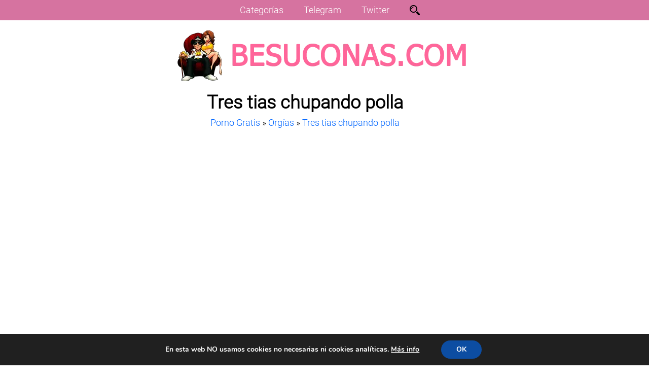

--- FILE ---
content_type: text/html; charset=UTF-8
request_url: https://www.besuconas.com/tres-tias-chupando-polla/
body_size: 5730
content:
<!DOCTYPE HTML><html lang=es-ES><head><meta charset=UTF-8 /><link media="all" href="https://www.besuconas.com/wp-content/cache/autoptimize/css/autoptimize_f185ade63187ae7916fa77d11b2abb64.css" rel="stylesheet"><title>Tres tias chupando polla en Besuconas.com</title><link rel="stylesheet" href="https://www.besuconas.com/wp-content/cache/autoptimize/css/autoptimize_single_4632b617be4f90dc66e28a8438c2b864.css" data-minify="1" /><meta name='robots' content='max-image-preview:large' /><meta name="description" content="Vas a ver a Tres tias chupando polla y te vas a imaginar que eres tú el que está disfrutando de ese gran placer, son tres porno tias chupando una polla con"/><meta name="robots" content="follow, index, max-snippet:-1, max-video-preview:-1, max-image-preview:large"/><link rel="canonical" href="https://www.besuconas.com/tres-tias-chupando-polla/" /><meta property="og:locale" content="es_ES"><meta property="og:type" content="video"><meta property="og:title" content="Tres tias chupando polla en Besuconas.com"><meta property="og:description" content="Vas a ver a Tres tias chupando polla y te vas a imaginar que eres tú el que está disfrutando de ese gran placer, son tres porno tias chupando una polla con"><meta property="og:url" content="https://www.besuconas.com/tres-tias-chupando-polla/"><meta property="og:site_name" content="Porno Gratis - Videos Porno y XXX Gratuito en Besuconas.com"><meta property="og:updated_time" content="2020-06-08T11:12:14+00:00"><meta property="og:image" content="https://www.besuconas.com/wp-content/uploads/2020/06/tres-tias-chupando-polla.jpg"><meta property="og:image:secure_url" content="https://www.besuconas.com/wp-content/uploads/2020/06/tres-tias-chupando-polla.jpg"><meta property="og:image:width" content="400"><meta property="og:image:height" content="264"><meta property="og:image:alt" content="Tres tias chupando polla"><meta property="og:image:type" content="image/jpeg"><meta name="twitter:card" content="summary_large_image"><meta name="twitter:title" content="Tres tias chupando polla en Besuconas.com"><meta name="twitter:description" content="Vas a ver a Tres tias chupando polla y te vas a imaginar que eres tú el que está disfrutando de ese gran placer, son tres porno tias chupando una polla con"><meta name="twitter:image" content="https://www.besuconas.com/wp-content/uploads/2020/06/tres-tias-chupando-polla.jpg"> <script type="application/ld+json">{"@context":"https:\/\/schema.org","@graph":[{"@type":"VideoObject","name":"Tres tias chupando polla en Besuconas.com","description":"Vas a ver a Tres tias chupando polla y te vas a imaginar que eres t\u00fa el que est\u00e1 disfrutando de ese gran placer, son tres porno tias chupando una polla con","uploadDate":"2020-06-09T09:32:00+00:00","contentUrl":"","embedUrl":"","interactionCount":"","thumbnailUrl":"https:\/\/www.besuconas.com\/wp-content\/uploads\/2020\/06\/tres-tias-chupando-polla.jpg"}]}</script> <link rel='dns-prefetch' href='//googleapis.com' /><link rel='dns-prefetch' href='//cloudflare.com' /><link rel='dns-prefetch' href='//onesignal.com' /><link rel='dns-prefetch' href='//google-analytics.com' /> <noscript><style id="rocket-lazyload-nojs-css">.rll-youtube-player,[data-lazy-src]{display:none!important}</style></noscript><meta name="viewport" content="width=device-width, initial-scale=1.0"><meta name="theme-color" content="#F69"/><meta name="RATING" content="RTA-5042-1996-1400-1577-RTA" /></head><body data-rsssl=1 onscroll="return popitup('https://www.google.es/search?q=agencia+seo+seoluciones.com')"><header> <span id="pull" href="#" onclick="menumovil()"><span></span></span><div id="menu"><ul id="dropdownmenu"><div class="menu-menu-1-container"><ul id="menu-menu-1" class="menu"><li id="menu-item-2628" class="menu-item menu-item-type-custom menu-item-object-custom menu-item-2628"><a href="./#categorias_videos_porno">Categorías</a></li><li id="menu-item-2625" class="menu-item menu-item-type-custom menu-item-object-custom menu-item-2625"><span class="capita" atributo="aHR0cHM6Ly90Lm1lL2Jlc3Vjb25hcw">Telegram</span></li><li id="menu-item-4383" class="menu-item menu-item-type-custom menu-item-object-custom menu-item-4383"><span class="capita" atributo="aHR0cHM6Ly90d2l0dGVyLmNvbS9iZXN1Y29uYXM">Twitter</span></li></ul></div></ul><ul><li id="lupa"><picture onclick="botonbuscar()">
<source type="image/webp" srcset="https://www.besuconas.com/wp-content/themes/xxx/images/lupa.png.webp"/>
<img onclick="botonbuscar()" src="https://www.besuconas.com/wp-content/themes/xxx/images/lupa.png" alt="lupa" height="20" width="20"/>
</picture>
</li><li id="buscador"><form role="search" method="get" class="search-form" action="https://www.besuconas.com"> <label> <input class="caja-busqueda" placeholder="Buscar" value="" name="s" type="search"> </label> <input class="boton-buscar" value="Buscar" type="submit"></form></li></ul></div> <span class="capita" atributo="aHR0cHM6Ly93d3cuYmVzdWNvbmFzLmNvbQ"><picture class="logo">
<source type="image/webp" srcset="https://www.besuconas.com/wp-content/themes/xxx/images/porno.png.webp"/>
<img src="https://www.besuconas.com/wp-content/themes/xxx/images/porno.png" alt="porno" height="100" width="600"/>
</picture>
</span></header><div id="page"><div id="contentsingle" class="narrowcolumn"><div class="noticias"><div class="postinterior" id="post-4904"><div class="entrydentro"><div class="textopost" align="center"><div class="titulo2"><h1>Tres tias chupando polla</h1></div><div class="breadcrumbs"> <span itemscope itemtype="https://schema.org/BreadcrumbList"> <span itemprop="itemListElement" itemscope itemtype="https://schema.org/ListItem"><a itemprop="item" href="https://www.besuconas.com"><span itemprop="name">Porno Gratis</span></a><meta itemprop="position" content="1" /></span> &raquo; <span itemprop="itemListElement" itemscope itemtype="https://schema.org/ListItem"><a itemprop="item" href="https://www.besuconas.com/orgias/"><span itemprop="name">Orgías</span></a><meta itemprop="position" content="2" /></span> &raquo; <span itemprop="itemListElement" itemscope itemtype="https://schema.org/ListItem"><a itemprop="item" href="https://www.besuconas.com/tres-tias-chupando-polla/"><span itemprop="name">Tres tias chupando polla</span></a><meta itemprop="position" content="3" /></span> </span></div></div><div class="contenidoconestilo" itemtype="http://schema.org/VideoObject"><p><iframe loading="lazy" src="about:blank" frameborder="0" width="560" height="315" scrolling="no" allowfullscreen data-rocket-lazyload="fitvidscompatible" data-lazy-src="https://embed.redtube.com/?id=16895851"></iframe><noscript><iframe src="https://embed.redtube.com/?id=16895851" frameborder="0" width="560" height="315" scrolling="no" allowfullscreen></iframe></noscript><picture fetchpriority="high" decoding="async" class="aligncenter size-full wp-image-4923" title="Tres tias chupando polla">
<source type="image/webp" srcset="https://www.besuconas.com/wp-content/uploads/2020/06/tres-tias-chupando-polla.jpg.webp 400w, https://www.besuconas.com/wp-content/uploads/2020/06/tres-tias-chupando-polla-300x198.jpg.webp 300w" sizes="(max-width: 400px) 100vw, 400px"/>
<img fetchpriority="high" decoding="async" src="https://www.besuconas.com/wp-content/uploads/2020/06/tres-tias-chupando-polla.jpg" alt="Tres tias chupando polla" width="400" height="264" srcset="https://www.besuconas.com/wp-content/uploads/2020/06/tres-tias-chupando-polla.jpg 400w, https://www.besuconas.com/wp-content/uploads/2020/06/tres-tias-chupando-polla-300x198.jpg 300w" sizes="(max-width: 400px) 100vw, 400px"/>
</picture>
</p><h2><span id="Tres_porno_tias_chupando_una_polla">Tres porno tias chupando una polla</span></h2><p>Vas a ver a Tres tias chupando polla y te vas a imaginar que eres tú el que está disfrutando de ese gran placer, son tres porno tias chupando una polla con muchas ganas.</p><h2><span id="Chupando_pollas_tres_tias_a_la_vez_salvajemente">Chupando pollas tres tias a la vez salvajemente</span></h2><p>No te pierdas el video de chupando pollas tres tias a la vez salvajemente.</p><div id="toc_container" class="toc_light_blue no_bullets"><p class="toc_title">Contenidos</p><ul class="toc_list"><li><a href="#Tres_porno_tias_chupando_una_polla"><span class="toc_number toc_depth_1">1</span> Tres porno tias chupando una polla</a></li><li><a href="#Chupando_pollas_tres_tias_a_la_vez_salvajemente"><span class="toc_number toc_depth_1">2</span> Chupando pollas tres tias a la vez salvajemente</a></li></ul></div><div class="crp_related "><div>Vídeos Relacionados:</div><ul><li><a href="https://www.besuconas.com/con-la-polla-entre-las-tetas/" class="post-9172"><img width="300" height="300" src="https://www.besuconas.com/wp-content/uploads/2022/02/con-la-polla-entre-las-tetas.jpg" class="crp_thumb crp_firstcorrect" alt="Con la polla entre las tetas" title="Con la polla entre las tetas" /><span class="crp_title">Con la polla&hellip;</span></a></li><li><a href="https://www.besuconas.com/la-polla-de-nacho-vidal/" class="post-9284"><picture class="crp_thumb crp_firstcorrect" title="La polla de Nacho Vidal">
<source type="image/webp" srcset="https://www.besuconas.com/wp-content/uploads/2022/04/la-polla-de-nacho-vidal.jpg.webp"/>
<img width="300" height="300" src="https://www.besuconas.com/wp-content/uploads/2022/04/la-polla-de-nacho-vidal.jpg" alt="La polla de Nacho Vidal"/>
</picture>
<span class="crp_title">La polla de Nacho Vidal</span></a></li><li><a href="https://www.besuconas.com/mi-madre-me-come-la-polla/" class="post-9225"><img width="300" height="300" src="https://www.besuconas.com/wp-content/uploads/2022/03/mi-madre-me-come-la-polla.jpg" class="crp_thumb crp_firstcorrect" alt="Mi madre me come la polla" title="Mi madre me come la polla" /><span class="crp_title">Mi madre me come la polla</span></a></li><li><a href="https://www.besuconas.com/hombres-chupando-pezones/" class="post-8915"><img width="300" height="300" src="https://www.besuconas.com/wp-content/uploads/2021/11/hombres-chupando-pezones.jpg" class="crp_thumb crp_firstcorrect" alt="Hombres chupando pezones" title="Hombres chupando pezones" /><span class="crp_title">Hombres chupando pezones</span></a></li><li><a href="https://www.besuconas.com/tias-macizorras/" class="post-8728"><picture class="crp_thumb crp_firstcorrect" title="Tias macizorras">
<source type="image/webp" srcset="https://www.besuconas.com/wp-content/uploads/2021/09/tias-macizorras.jpg.webp"/>
<img width="300" height="300" src="https://www.besuconas.com/wp-content/uploads/2021/09/tias-macizorras.jpg" alt="Tias macizorras"/>
</picture>
<span class="crp_title">Tias macizorras</span></a></li><li><a href="https://www.besuconas.com/perro-lame-polla/" class="post-7522"><picture class="crp_thumb crp_firstcorrect" title="Perro lame polla">
<source type="image/webp" srcset="https://www.besuconas.com/wp-content/uploads/2021/06/perro-lame-polla.jpg.webp"/>
<img width="300" height="300" src="https://www.besuconas.com/wp-content/uploads/2021/06/perro-lame-polla.jpg" alt="Perro lame polla"/>
</picture>
<span class="crp_title">Perro lame polla</span></a></li><li><a href="https://www.besuconas.com/lesbianas-chupando-concha/" class="post-7863"><img width="300" height="300" src="https://www.besuconas.com/wp-content/uploads/2021/06/lesbianas-chupando-concha.jpg" class="crp_thumb crp_firstcorrect" alt="Lesbianas chupando concha" title="Lesbianas chupando concha" /><span class="crp_title">Lesbianas chupando concha</span></a></li><li><a href="https://www.besuconas.com/lesbianas-chupando-pies/" class="post-7760"><picture class="crp_thumb crp_firstcorrect" title="Lesbianas chupando pies">
<source type="image/webp" srcset="https://www.besuconas.com/wp-content/uploads/2021/05/lesbianas-chupando-pies.jpg.webp"/>
<img width="300" height="300" src="https://www.besuconas.com/wp-content/uploads/2021/05/lesbianas-chupando-pies.jpg" alt="Lesbianas chupando pies"/>
</picture>
<span class="crp_title">Lesbianas chupando pies</span></a></li></ul><div class="crp_clear"></div></div></div></div></div></div></div></div><div class="textofooter2"><div id="respond"><h3>Deja tu comentario!</h3><div class="cancel-comment-reply"> <small><a rel="nofollow" id="cancel-comment-reply-link" href="/tres-tias-chupando-polla/#respond" style="display:none;">Haz clic aquí para cancelar la respuesta.</a></small></div><form action="https://www.besuconas.com/wp-comments-post.php" method="post" id="commentform"> <input onclick="if(this.value=='Nombre') this.value=''" onblur="if(this.value=='') this.value='Nombre'" type="text" name="author" id="author" value="Nombre" size="22" tabindex="1" aria-required='true' /> <br /><br /> <input onclick="if(this.value=='Email') this.value=''" onblur="if(this.value=='') this.value='Email'" type="text" name="email" id="email" size="22" value="Email" tabindex="2" aria-required='true' /> <br /><br /><p><textarea onclick="if(this.value=='Tu comentario') this.value=''" onblur="if(this.value=='') this.value='Tu comentario'" name="comment" id="comment" cols="100%" rows="10" tabindex="4">Tu comentario</textarea></p><p><input name="submit" type="submit" id="submit" tabindex="5" value="Enviar" /> <input type='hidden' name='comment_post_ID' value='4904' id='comment_post_ID' /> <input type='hidden' name='comment_parent' id='comment_parent' value='0' /></p> <input style="display:inline;padding:0;margin:0;" type="checkbox" required> <span style="display:inline;padding:0;margin:0;">Comentando aceptas nuestra <span class="capita" atributo="aHR0cHM6Ly93d3cuYmVzdWNvbmFzLmNvbS9wb2xpdGljYS1kZS1wcml2YWNpZGFkLw">Política de Privacidad</span> y nuestro <span class="capita" atributo="aHR0cHM6Ly93d3cuYmVzdWNvbmFzLmNvbS9hdmlzby1sZWdhbC8">Aviso Legal</span>.</span><br /> <br /> Te informamos de que los datos de car&aacute;cter personal que nos proporciones, ser&aacute;n tratados por <img alt="imagencita" src="https://www.besuconas.com/wp-content/uploads/2022/01/s2.png" /> como responsable de esta web. La finalidad de la recogida de datos es para poder comentar y para enviarle nuestras publicaciones y promociones de productos y/o servicios. Legitimaci&oacute;n: Nos das tu consentimiento. Destinatarios: Los datos que nos facilites estar&aacute;n ubicados en los servidores de <span class="capita" atributo="aHR0cHM6Ly9yYWlvbGFuZXR3b3Jrcy5jb20vcG9saXRpY2EtZGUtcHJpdmFjaWRhZC8">Raiola Networks</span>. Podr&aacute;s ejercer en cualquier momento tus derechos de rectificaci&oacute;n, limitaci&oacute;n, supresi&oacute;n y acceso a los datos.</form></div> <br /></div></div> <br /><br /><span class="estilotitulogordo" id="categorias_videos_porno">Listado de categorías</span><br /><br /><div class="subcategoria"><a href="https://www.besuconas.com/amateur/">Vídeos Amateur</a></div><div class="subcategoria"><a href="https://www.besuconas.com/asiaticas/">Vídeos Asiáticas</a></div><div class="subcategoria"><a href="https://www.besuconas.com/gordas/">Vídeos Gordas</a></div><div class="subcategoria"><a href="https://www.besuconas.com/mamadas/">Vídeos Mamadas</a></div><div class="subcategoria"><a href="https://www.besuconas.com/masturbacion/">Vídeos Masturbación</a></div><div class="subcategoria"><a href="https://www.besuconas.com/morenas/">Vídeos Morenas</a></div><div class="subcategoria"><a href="https://www.besuconas.com/lesbianas/">Vídeos Lesbianas</a></div><div class="subcategoria"><a href="https://www.besuconas.com/negras/">Vídeos Negras</a></div><div class="subcategoria"><a href="https://www.besuconas.com/orgias/">Vídeos Orgías</a></div><div class="subcategoria"><a href="https://www.besuconas.com/rubias/">Vídeos Rubias</a></div><div class="subcategoria"><a href="https://www.besuconas.com/maduras/">Vídeos Maduras</a></div><div class="subcategoria"><a href="https://www.besuconas.com/sado/">Vídeos Sado</a></div><div class="subcategoria"><a href="https://www.besuconas.com/tetonas/">Vídeos Tetonas</a></div><div class="subcategoria"><a href="https://www.besuconas.com/jovencitas/ ">Vídeos Jovencitas</a></div><div class="subcategoria"><a href="https://www.besuconas.com/pelirrojas/">Vídeos Pelirrojas</a></div><div class="subcategoria"><a href="https://www.besuconas.com/violaciones/">Vídeos Violaciones</a></div><div class="subcategoria"><a href="https://www.besuconas.com/peludas/">Vídeos Peludas</a></div><div class="subcategoria"><a href="https://www.besuconas.com/embarazadas/">Vídeos Embarazadas</a></div><div class="subcategoria"><a href="https://www.besuconas.com/incesto/">Vídeos de Incesto</a></div><div class="subcategoria"><a href="https://www.besuconas.com/publico/">Vídeos Público</a></div><div class="subcategoria"><a href="https://www.besuconas.com/hentai/">Vídeos Hentai</a></div><div class="subcategoria"><a href="https://www.besuconas.com/gay/">Vídeos Gay</a></div><div class="subcategoria"><a href="https://www.besuconas.com/anal/">Vídeos Sexo Anal</a></div><div class="subcategoria"><a href="https://www.besuconas.com/zoofilia/">Vídeos de Zoofilia</a></div><div class="subcategoria"><a href="https://www.besuconas.com/relatos/">Relatos Eróticos</a></div><div class="subcategoria"><a href="https://www.besuconas.com/comics/">Comics Porno</a></div><div class="subcategoria"><a href="https://www.besuconas.com/webcam-porno/">Webcams Porno</a></div><footer><div id=footer><p>© Todos los derechos reservados por Besuconas.com <a href="https://seoluciones.com">-</a> <span class="capita" atributo="aHR0cHM6Ly93d3cuYmVzdWNvbmFzLmNvbS9hdmlzby1sZWdhbC8">Aviso Legal</span> - <span class="capita" atributo="aHR0cHM6Ly93d3cuYmVzdWNvbmFzLmNvbS9wb2xpdGljYS1kZS1jb29raWVzLw">Política de Cookies</span> - <span class="capita" atributo="aHR0cHM6Ly93d3cuYmVzdWNvbmFzLmNvbS9wb2xpdGljYS1kZS1wcml2YWNpZGFkLw">Política de Privacidad</span> - <a href="https://seoluciones.com/seo/">SEO</a> - <a href="https://www.davidayala.com/seo-escorts/">SEO escorts</a> - <span class="capita" atributo="aHR0cHM6Ly93d3cuYmVzdWNvbmFzLmNvbS9jb250YWN0by8">Contacto</span><br /><div class="poweredby">Disfruta en Besuconas</div><br /> <a style="text-decoration:none;" href="https://www.besuconas.com/rta-control-parental/">RTA - Restricted To Adults</a></p><p></p></div></footer><div id="moove_gdpr_cookie_info_bar" class="moove-gdpr-info-bar-hidden moove-gdpr-align-center moove-gdpr-dark-scheme gdpr_infobar_postion_bottom"><div class="moove-gdpr-info-bar-container"><div class="moove-gdpr-info-bar-content"><div class="moove-gdpr-cookie-notice"><p>En esta web NO usamos cookies no necesarias ni cookies analíticas. <a href="https://www.besuconas.com/politica-de-cookies/">Más info</a></p></div><div class="moove-gdpr-button-holder"> <button class="mgbutton moove-gdpr-infobar-allow-all">OK</button></div></div></div></div> <script type="text/javascript" id="moove_gdpr_frontend-js-extra">var moove_frontend_gdpr_scripts = {"ajaxurl":"https:\/\/www.besuconas.com\/wp-admin\/admin-ajax.php","post_id":"4904","plugin_dir":"https:\/\/www.besuconas.com\/wp-content\/plugins\/gdpr-cookie-compliance","is_page":"","strict_init":"1","enabled_default":{"third_party":0,"advanced":0},"geo_location":"false","force_reload":"false","is_single":"1","current_user":"0","load_lity":"true","cookie_expiration":"365","gdpr_consent_version":"1","gdpr_uvid":"f6ffbee4462b06c56422c34bf434f486","stats_enabled":"","gdpr_aos_hide":"false","consent_log_enabled":""};</script> <div id="moove_gdpr_cookie_modal" class="lity-hide" role="dialog"><div class="moove-gdpr-modal-content moove-clearfix logo-position-left moove_gdpr_modal_theme_v2"> <button class="moove-gdpr-modal-close"><span class="gdpr-icon moovegdpr-arrow-close"></span></button><div class="moove-gdpr-modal-left-content"><ul id="moove-gdpr-menu"><li class="menu-item-on menu-item-privacy_overview menu-item-selected"> <button data-href="#privacy_overview" class="moove-gdpr-tab-nav"><span class="gdpr-icon moovegdpr-privacy-overview"></span> <span class="gdpr-nav-tab-title">Resumen de privacidad</span></button></li><li class="menu-item-strict-necessary-cookies menu-item-off"> <button data-href="#strict-necessary-cookies" class="moove-gdpr-tab-nav"><span class="gdpr-icon moovegdpr-strict-necessary"></span> <span class="gdpr-nav-tab-title">Cookies</span></button></li></ul></div><div class="moove-gdpr-modal-right-content"><div class="moove-gdpr-modal-title"><div> <span class="tab-title">Resumen de privacidad</span></div><div class="moove-gdpr-company-logo-holder"> <img src="https://www.besuconas.com/wp-content/plugins/gdpr-cookie-compliance/dist/images/gdpr-logo.png" alt="Porno Gratis - Videos Porno y XXX Gratuito en Besuconas.com" class="img-responsive" /></div></div><div class="main-modal-content"><div class="moove-gdpr-tab-content"><div id="privacy_overview" class="moove-gdpr-tab-main"><div class="moove-gdpr-tab-main-content"><p>En esta web utilizamos cookies, <a href="https://www.besuconas.com/politica-de-cookies/">más info</a>.</p></div></div><div id="strict-necessary-cookies" class="moove-gdpr-tab-main" > <span class="tab-title">Cookies</span><div class="moove-gdpr-tab-main-content"><p>Para desactivar las cookies deberás utilizar el botón que tienes a la derecha.</p><p>Si desactivas estas cookie no podremos guardar tus preferencias. Esto significa que cada vez que visites esta web tendrás que activar o desactivar las cookies de nuevo.</p><div class="moove-gdpr-status-bar "><form><fieldset> <label class='gdpr-acc-link' for="moove_gdpr_strict_cookies" >desactivar</label> <label class="cookie-switch"> <input type="checkbox" value="check" name="moove_gdpr_strict_cookies" id="moove_gdpr_strict_cookies"> <span class="cookie-slider cookie-round" data-text-enable="Activadas" data-text-disabled="Desactivadas"></span> </label></fieldset></form></div></div></div></div></div><div class="moove-gdpr-modal-footer-content"><div class="moove-gdpr-button-holder"> <button class="mgbutton moove-gdpr-modal-allow-all button-visible">Activar todo</button> <button class="mgbutton moove-gdpr-modal-save-settings button-visible">Guardar cambios</button></div><div class="moove-gdpr-branding-cnt"> <a href="https://wordpress.org/plugins/gdpr-cookie-compliance" target="_blank" rel="noopener" class='moove-gdpr-branding'>Powered by&nbsp;<span> GDPR Cookie Compliance</span></a></div></div></div><div class="moove-clearfix"></div></div></div> <script defer src="https://www.besuconas.com/wp-content/cache/autoptimize/js/autoptimize_4a0a47512512dc798f9100f772a96fe3.js"></script></body></html>
<!-- This website is like a Rocket, isn't it? Performance optimized by WP Rocket. Learn more: https://wp-rocket.me -->